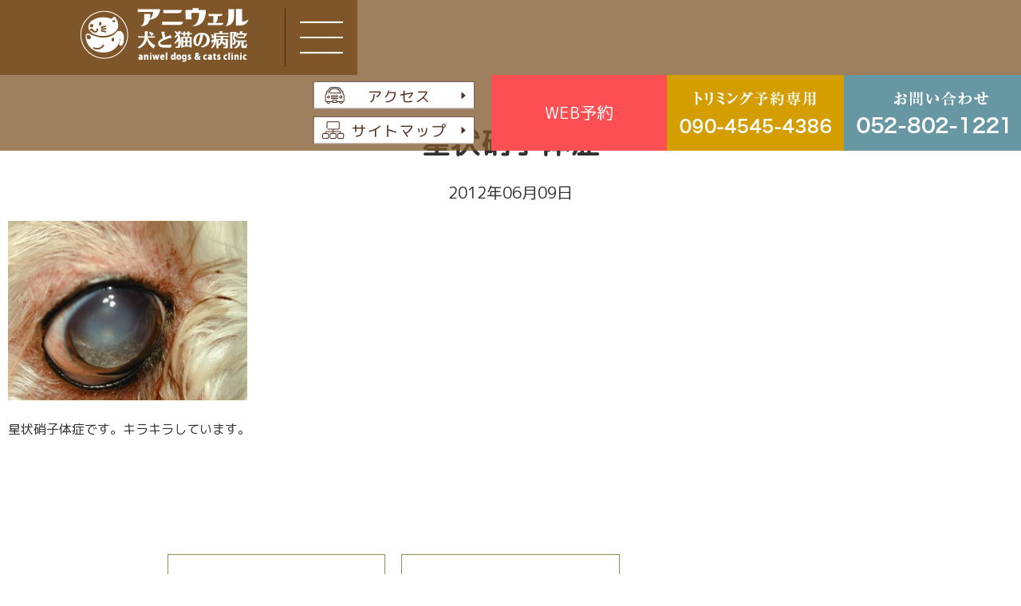

--- FILE ---
content_type: text/html; charset=UTF-8
request_url: https://www.aniwel.com/blog/2012/484/attachment/asteroid-hyalosis-2/
body_size: 7090
content:
<!DOCTYPE html>
<html lang="ja">
<head>
<meta charset="UTF-8">
<meta name="viewport" content="width=device-width, initial-scale=1"/>
<meta name="google-site-verification" content="jcnQWegYIHScHXrXZdnZz2W8582AaxpUrnlmxn6nzQw" />

<link rel="alternate" type="application/rss+xml" title="RSS 2.0" href="https://www.aniwel.com/feed/">
<link rel="alternate" type="text/xml" title="RSS .92" href="https://www.aniwel.com/feed/rss/">
<link rel="alternate" type="application/atom+xml" title="Atom 1.0" href="https://www.aniwel.com/feed/atom/">
<link rel="stylesheet" href="https://www.aniwel.com/wp-content/themes/aniwel3.0/css/reset.css?20221101">
<link rel="stylesheet" href="https://www.aniwel.com/wp-content/themes/aniwel3.0/css/base.css?20221101">
<link rel="stylesheet" href="https://www.aniwel.com/wp-content/themes/aniwel3.0/css/page.css?20221101">
<link rel="stylesheet" href="https://www.aniwel.com/wp-content/themes/aniwel3.0/css/utility.css?20221101">
<link rel="stylesheet" href="https://www.aniwel.com/wp-content/themes/aniwel3.0/css/variable.css?20221101">
<link rel="stylesheet" href="https://www.aniwel.com/wp-content/themes/aniwel3.0/css/responsive.css?0.67726500 1769552958">
<link rel="stylesheet" href="https://www.aniwel.com/wp-content/themes/aniwel3.0/js/slick/slick.css">
<link rel="stylesheet" href="https://www.aniwel.com/wp-content/themes/aniwel3.0/js/slick/slick-theme-custom.css">
<link href="https://fonts.googleapis.com/css?family=M+PLUS+Rounded+1c" rel="stylesheet">

		<!-- All in One SEO 4.0.16 -->
		<title>星状硝子体症 | 日進市の動物病院、アニウェル犬と猫の病院</title>
		<meta name="description" content="星状硝子体症です。キラキラしています。"/>
		<meta property="og:site_name" content="日進市の動物病院、アニウェル犬と猫の病院 –" />
		<meta property="og:type" content="article" />
		<meta property="og:title" content="星状硝子体症 | 日進市の動物病院、アニウェル犬と猫の病院" />
		<meta property="article:published_time" content="2012-06-09T11:25:30Z" />
		<meta property="article:modified_time" content="2012-06-09T11:25:30Z" />
		<meta property="twitter:card" content="summary" />
		<meta property="twitter:domain" content="www.aniwel.com" />
		<meta property="twitter:title" content="星状硝子体症 | 日進市の動物病院、アニウェル犬と猫の病院" />
		<script type="application/ld+json" class="aioseo-schema">
			{"@context":"https:\/\/schema.org","@graph":[{"@type":"WebSite","@id":"https:\/\/www.aniwel.com\/#website","url":"https:\/\/www.aniwel.com\/","name":"\u65e5\u9032\u5e02\u306e\u52d5\u7269\u75c5\u9662\u3001\u30a2\u30cb\u30a6\u30a7\u30eb\u72ac\u3068\u732b\u306e\u75c5\u9662","publisher":{"@id":"https:\/\/www.aniwel.com\/#organization"}},{"@type":"Organization","@id":"https:\/\/www.aniwel.com\/#organization","name":"\u65e5\u9032\u5e02\u306e\u52d5\u7269\u75c5\u9662\u3001\u30a2\u30cb\u30a6\u30a7\u30eb\u72ac\u3068\u732b\u306e\u75c5\u9662","url":"https:\/\/www.aniwel.com\/"},{"@type":"BreadcrumbList","@id":"https:\/\/www.aniwel.com\/blog\/2012\/484\/attachment\/asteroid-hyalosis-2\/#breadcrumblist","itemListElement":[{"@type":"ListItem","@id":"https:\/\/www.aniwel.com\/#listItem","position":"1","item":{"@id":"https:\/\/www.aniwel.com\/#item","name":"Home","description":"\u65e5\u9032\u5e02\u306e\u30a2\u30cb\u30a6\u30a7\u30eb\u72ac\u3068\u732b\u306e\u75c5\u9662\u306f\u3001\u571f\u65e5\u795d\u65e5\u3082\u8a3a\u7642\u5bfe\u5fdc\u3057\u3066\u3044\u307e\u3059\u3002\u30ad\u30e3\u30c3\u30c8\u30d5\u30ec\u30f3\u30c9\u30ea\u30fc\u30af\u30ea\u30cb\u30c3\u30af\u30b4\u30fc\u30eb\u30c9\u8a8d\u5b9a\u306e\u732b\u306b\u512a\u3057\u3044\u75c5\u9662\u3067\u3059\u3002\u65e5\u9032\u5e02\u3060\u3051\u3067\u306a\u304f\u5929\u767d\u533a\u3001\u6771\u90f7\u753a\u3001\u307f\u3088\u3057\u5e02\u3001\u9577\u4e45\u624b\u5e02\u306a\u3069\u304b\u3089\u306e\u6765\u9662\u3082\u591a\u6570\u3002","url":"https:\/\/www.aniwel.com\/"},"nextItem":"https:\/\/www.aniwel.com\/blog\/2012\/484\/attachment\/asteroid-hyalosis-2\/#listItem"},{"@type":"ListItem","@id":"https:\/\/www.aniwel.com\/blog\/2012\/484\/attachment\/asteroid-hyalosis-2\/#listItem","position":"2","item":{"@id":"https:\/\/www.aniwel.com\/blog\/2012\/484\/attachment\/asteroid-hyalosis-2\/#item","name":"\u661f\u72b6\u785d\u5b50\u4f53\u75c7","description":"\u661f\u72b6\u785d\u5b50\u4f53\u75c7\u3067\u3059\u3002\u30ad\u30e9\u30ad\u30e9\u3057\u3066\u3044\u307e\u3059\u3002","url":"https:\/\/www.aniwel.com\/blog\/2012\/484\/attachment\/asteroid-hyalosis-2\/"},"previousItem":"https:\/\/www.aniwel.com\/#listItem"}]},{"@type":"Person","@id":"https:\/\/www.aniwel.com\/author\/aniwel\/#author","url":"https:\/\/www.aniwel.com\/author\/aniwel\/","name":"aniwel","image":{"@type":"ImageObject","@id":"https:\/\/www.aniwel.com\/blog\/2012\/484\/attachment\/asteroid-hyalosis-2\/#authorImage","url":"https:\/\/secure.gravatar.com\/avatar\/23463b99b62a72f26ed677cc556c44e8?s=96&d=mm&r=g","width":"96","height":"96","caption":"aniwel"}},{"@type":"ItemPage","@id":"https:\/\/www.aniwel.com\/blog\/2012\/484\/attachment\/asteroid-hyalosis-2\/#itempage","url":"https:\/\/www.aniwel.com\/blog\/2012\/484\/attachment\/asteroid-hyalosis-2\/","name":"\u661f\u72b6\u785d\u5b50\u4f53\u75c7 | \u65e5\u9032\u5e02\u306e\u52d5\u7269\u75c5\u9662\u3001\u30a2\u30cb\u30a6\u30a7\u30eb\u72ac\u3068\u732b\u306e\u75c5\u9662","description":"\u661f\u72b6\u785d\u5b50\u4f53\u75c7\u3067\u3059\u3002\u30ad\u30e9\u30ad\u30e9\u3057\u3066\u3044\u307e\u3059\u3002","inLanguage":"ja","isPartOf":{"@id":"https:\/\/www.aniwel.com\/#website"},"breadcrumb":{"@id":"https:\/\/www.aniwel.com\/blog\/2012\/484\/attachment\/asteroid-hyalosis-2\/#breadcrumblist"},"author":"https:\/\/www.aniwel.com\/blog\/2012\/484\/attachment\/asteroid-hyalosis-2\/#author","creator":"https:\/\/www.aniwel.com\/blog\/2012\/484\/attachment\/asteroid-hyalosis-2\/#author","datePublished":"2012-06-09T11:25:30+00:00","dateModified":"2012-06-09T11:25:30+00:00"}]}
		</script>
		<!-- All in One SEO -->

<link rel='dns-prefetch' href='//s.w.org' />
<link rel="alternate" type="application/rss+xml" title="日進市の動物病院、アニウェル犬と猫の病院 &raquo; 星状硝子体症 のコメントのフィード" href="https://www.aniwel.com/blog/2012/484/attachment/asteroid-hyalosis-2/feed/" />
		<script type="text/javascript">
			window._wpemojiSettings = {"baseUrl":"https:\/\/s.w.org\/images\/core\/emoji\/2.3\/72x72\/","ext":".png","svgUrl":"https:\/\/s.w.org\/images\/core\/emoji\/2.3\/svg\/","svgExt":".svg","source":{"concatemoji":"https:\/\/www.aniwel.com\/wp-includes\/js\/wp-emoji-release.min.js?ver=4.9.2"}};
			!function(a,b,c){function d(a,b){var c=String.fromCharCode;l.clearRect(0,0,k.width,k.height),l.fillText(c.apply(this,a),0,0);var d=k.toDataURL();l.clearRect(0,0,k.width,k.height),l.fillText(c.apply(this,b),0,0);var e=k.toDataURL();return d===e}function e(a){var b;if(!l||!l.fillText)return!1;switch(l.textBaseline="top",l.font="600 32px Arial",a){case"flag":return!(b=d([55356,56826,55356,56819],[55356,56826,8203,55356,56819]))&&(b=d([55356,57332,56128,56423,56128,56418,56128,56421,56128,56430,56128,56423,56128,56447],[55356,57332,8203,56128,56423,8203,56128,56418,8203,56128,56421,8203,56128,56430,8203,56128,56423,8203,56128,56447]),!b);case"emoji":return b=d([55358,56794,8205,9794,65039],[55358,56794,8203,9794,65039]),!b}return!1}function f(a){var c=b.createElement("script");c.src=a,c.defer=c.type="text/javascript",b.getElementsByTagName("head")[0].appendChild(c)}var g,h,i,j,k=b.createElement("canvas"),l=k.getContext&&k.getContext("2d");for(j=Array("flag","emoji"),c.supports={everything:!0,everythingExceptFlag:!0},i=0;i<j.length;i++)c.supports[j[i]]=e(j[i]),c.supports.everything=c.supports.everything&&c.supports[j[i]],"flag"!==j[i]&&(c.supports.everythingExceptFlag=c.supports.everythingExceptFlag&&c.supports[j[i]]);c.supports.everythingExceptFlag=c.supports.everythingExceptFlag&&!c.supports.flag,c.DOMReady=!1,c.readyCallback=function(){c.DOMReady=!0},c.supports.everything||(h=function(){c.readyCallback()},b.addEventListener?(b.addEventListener("DOMContentLoaded",h,!1),a.addEventListener("load",h,!1)):(a.attachEvent("onload",h),b.attachEvent("onreadystatechange",function(){"complete"===b.readyState&&c.readyCallback()})),g=c.source||{},g.concatemoji?f(g.concatemoji):g.wpemoji&&g.twemoji&&(f(g.twemoji),f(g.wpemoji)))}(window,document,window._wpemojiSettings);
		</script>
		<style type="text/css">
img.wp-smiley,
img.emoji {
	display: inline !important;
	border: none !important;
	box-shadow: none !important;
	height: 1em !important;
	width: 1em !important;
	margin: 0 .07em !important;
	vertical-align: -0.1em !important;
	background: none !important;
	padding: 0 !important;
}
</style>
<script type='text/javascript' src='https://www.aniwel.com/wp-includes/js/jquery/jquery.js?ver=1.12.4'></script>
<script type='text/javascript' src='https://www.aniwel.com/wp-includes/js/jquery/jquery-migrate.min.js?ver=1.4.1'></script>
<link rel='https://api.w.org/' href='https://www.aniwel.com/wp-json/' />
<link rel="EditURI" type="application/rsd+xml" title="RSD" href="https://www.aniwel.com/xmlrpc.php?rsd" />
<link rel="wlwmanifest" type="application/wlwmanifest+xml" href="https://www.aniwel.com/wp-includes/wlwmanifest.xml" /> 
<meta name="generator" content="WordPress 4.9.2" />
<link rel='shortlink' href='https://www.aniwel.com/?p=486' />
<link rel="alternate" type="application/json+oembed" href="https://www.aniwel.com/wp-json/oembed/1.0/embed?url=https%3A%2F%2Fwww.aniwel.com%2Fblog%2F2012%2F484%2Fattachment%2Fasteroid-hyalosis-2%2F" />
<link rel="alternate" type="text/xml+oembed" href="https://www.aniwel.com/wp-json/oembed/1.0/embed?url=https%3A%2F%2Fwww.aniwel.com%2Fblog%2F2012%2F484%2Fattachment%2Fasteroid-hyalosis-2%2F&#038;format=xml" />

<!-- Wordpress Popular Posts v1.5.1 -->
<link rel="stylesheet" href="https://www.aniwel.com/wp-content/plugins/wordpress-popular-posts/style/wpp.css" type="text/css" media="screen" />
<!-- Wordpress Popular Posts v1.5.1 -->
<script src="https://www.aniwel.com/wp-content/themes/aniwel3.0/js/common.js?20221101"></script>
<script src="https://www.aniwel.com/wp-content/themes/aniwel3.0/js/slick/slick.min.js"></script>

<!-- Google Tag Manager -->
<script>(function(w,d,s,l,i){w[l]=w[l]||[];w[l].push({'gtm.start':
new Date().getTime(),event:'gtm.js'});var f=d.getElementsByTagName(s)[0],
j=d.createElement(s),dl=l!='dataLayer'?'&l='+l:'';j.async=true;j.src=
'https://www.googletagmanager.com/gtm.js?id='+i+dl;f.parentNode.insertBefore(j,f);
})(window,document,'script','dataLayer','GTM-PRG4QT9');</script>
<!-- End Google Tag Manager -->

</head>
<body class="attachment attachment-template-default single single-attachment postid-486 attachmentid-486 attachment-jpeg %e7%9b%ae%e3%81%ae%e4%b8%ad%e3%81%8c%e3%82%ad%e3%83%a9%e3%82%ad%e3%83%a9%ef%bc%81%e7%8a%ac%e3%81%ae%e6%98%9f%e7%8a%b6%e7%a1%9d%e5%ad%90%e4%bd%93%e7%97%87 asteroid-hyalosis-2">

<!-- Google Tag Manager (noscript) -->
<noscript><iframe src="https://www.googletagmanager.com/ns.html?id=GTM-PRG4QT9"
height="0" width="0" style="display:none;visibility:hidden"></iframe></noscript>
<!-- End Google Tag Manager (noscript) -->

<div id="fb-root"></div>
<script>(function(d, s, id) {
  var js, fjs = d.getElementsByTagName(s)[0];
  if (d.getElementById(id)) return;
  js = d.createElement(s); js.id = id;
  js.src = "//connect.facebook.net/ja_JP/all.js#xfbml=1&appId=654351777931998";
  fjs.parentNode.insertBefore(js, fjs);
}(document, 'script', 'facebook-jssdk'));</script>
<div class="wraper">
  <header class="header">
        <div class="header-left">
      <div class="header-left-inner">
        <h1 class="header-logo">
          <a href="https://www.aniwel.com/">
                                                    <img src="https://www.aniwel.com/wp-content/themes/aniwel3.0/images/logo_home.png" alt="日進市の動物病院、アニウェル犬と猫の病院" />                      </a>
        </h1>

        <div class="header-menu-open">
          <div class="open"><img src="https://www.aniwel.com/wp-content/themes/aniwel3.0/images/sp_menu_open.png" /></div>
          <div class="close"><img src="https://www.aniwel.com/wp-content/themes/aniwel3.0/images/sp_menu_close.png" /></div>
        </div>
      </div>

      <div class="header-navigation-wrap">
        <nav class="header-navigation fs-20">
          <ul>
            <li><a href="https://www.aniwel.com/">ホーム</a></li>
            <li class="has-sub">
              <a href="https://www.aniwel.com/about/">当院について</a>
              <ul class="header-navigation-sub">
                <li><a href="https://www.aniwel.com/staff/"><span>スタッフ紹介</span></a></li>
                <li><a href="https://www.aniwel.com/gallery/"><span>当院の設備</span></a></li>
                <li><a href="https://www.aniwel.com/shoshin/"><span>初診の方へ</span></a></li>
              </ul>
            </li>
            <li class="has-sub">
              <a href="https://www.aniwel.com/service/">診療案内</a>
              <ul class="header-navigation-sub">
                <li class="has-sub">
                  <a href="https://www.aniwel.com/service/shuyou"><span>腫瘍科</span></a>
                  <ul class="header-navigation-sub">
                    <li><a href="https://www.aniwel.com/service/shuyou/part_01"><span>乳腺腫瘍</span></a></li>
                    <li><a href="https://www.aniwel.com/service/shuyou/part_02"><span>犬・猫のリンパ種</span></a></li>
                    <li><a href="https://www.aniwel.com/service/shuyou/part_03"><span>犬・猫の肥満細胞腫</span></a></li>
                    <li><a href="https://www.aniwel.com/service/shuyou/part_04"><span>泌尿器・肛門に発生する悪性腫瘍</span></a></li>
                    <li><a href="https://www.aniwel.com/service/shuyou/part_05"><span>犬の組織球増殖性疾患（犬の組織球肉腫）</span></a></li>
                    <li><a href="https://www.aniwel.com/service/shuyou/part_06"><span>犬の血管肉腫</span></a></li>
                    <li><a href="https://www.aniwel.com/service/shuyou/part_07"><span>甲状腺腫瘍</span></a></li>
                    <li><a href="https://www.aniwel.com/service/shuyou/part_08"><span>犬の骨肉腫</span></a></li>
                    <li><a href="https://www.aniwel.com/service/shuyou/part_09"><span>肺腫瘍</span></a></li>
                    <li><a href="https://www.aniwel.com/service/shuyou/part_10"><span>脂肪腫・脂肪肉腫</span></a></li>
                    <li><a href="https://www.aniwel.com/service/shuyou/part_11"><span>多発性骨髄腫・形質細胞腫瘍</span></a></li>
                  </ul>
                </li>
                <!-- <li><a href="https://www.aniwel.com/service/"><span>皮膚科</span></a></li> -->
                <li><a href="https://www.aniwel.com/service/shika/"><span>歯科</span></a></li>
                <li><a href="https://www.aniwel.com/service/jibi/"><span>耳鼻科</span></a></li>
                <li><a href="https://www.aniwel.com/service/seikei/"><span>整形外科</span></a></li>
                <li><a href="https://www.aniwel.com/service/junkan/"><span>循環器科</span></a></li>
                <li><a href="https://www.aniwel.com/service/hinyouki"><span>泌尿器科</span></a></li>
                <!--<li><a href="https://www.aniwel.com/service/"><span>予防科</span></a></li>-->
                <li><a href="https://www.aniwel.com/service/dermatology"><span>皮膚科</span></a></li>
                <li><a href="https://www.aniwel.com/service/puppy_and_kitten/"><span>小児科</span></a></li>
                <li><a href="https://www.aniwel.com/service/senior/"><span>シニア科</span></a></li>
              </ul>
            </li>
            <li><a href="https://www.aniwel.com/access/">アクセス</a></li>
            <li><a href="https://www.aniwel.com/ope/">手術</a></li>
            <li><a href="https://www.aniwel.com/hotel/">ホテル・トリミング</a></li>
            <li><a href="https://www.aniwel.com/news/">お知らせ</a></li>
            <li><a href="https://www.aniwel.com/faq/">よくある質問</a></li>
            <!--<li><a href="https://www.aniwel.com/">ブログ</a></li>-->
            <li><a href="https://www.aniwel.com/link/">リンク</a></li>
            <li class="recruit_btn"><a href="https://tesuto2222.my.canva.site/aniwel" target="_blank" rel="nofollow">リクルート</a></li>
          </ul>
        </nav>

        <!--<ul class="header-social">
          <li><a href=""><img src="https://www.aniwel.com/wp-content/themes/aniwel3.0/images/icon_twitter.png" /></a></li>
          <li><a href=""><img src="https://www.aniwel.com/wp-content/themes/aniwel3.0/images/icon_insta.png" /></a></li>
          <li><a href=""><img src="https://www.aniwel.com/wp-content/themes/aniwel3.0/images/icon_face.png" /></a></li>
        </ul>-->

        <div class="header-search">
          <script>
            (function() {
              var cx = '009915153028937178718:ipl_9knd9nw';
              var gcse = document.createElement('script');
              gcse.type = 'text/javascript';
              gcse.async = true;
              gcse.src = (document.location.protocol == 'https:' ? 'https:' : 'http:') +
                  '//cse.google.com/cse.js?cx=' + cx;
              var s = document.getElementsByTagName('script')[0];
              s.parentNode.insertBefore(gcse, s);
            })();
          </script>
          <gcse:searchbox-only></gcse:searchbox-only>
        </div>
      </div>
    </div>

    <div class="header-right">
      <div class="header-navigation-2">
        <ul>
          <li><a href="https://www.aniwel.com/access/"><img src="https://www.aniwel.com/wp-content/themes/aniwel3.0/images/btn_access.png" /></a></li>
          <li><a href="https://www.aniwel.com/sitemap/"><img src="https://www.aniwel.com/wp-content/themes/aniwel3.0/images/btn_sitemap.png" /></a></li>
        </ul>
      </div>

      <div class="header-tel2">
        <a href="tel:090-4545-4386"><img src="https://www.aniwel.com/wp-content/themes/aniwel3.0/images/btn_triming.png" /></a>
      </div>
      <div class="header-tel">
        <a href="tel:052-802-1221"><img src="https://www.aniwel.com/wp-content/themes/aniwel3.0/images/btn_tel.png" /></a>
      </div>

      <div class="header-reserve">
        <div id="reserve-button">
          <a href="https://reserve.aniwel.com/login" target="_blank">WEB予約</a>
        </div>
        <script>
          // jQuery(function($){
          //   $("#reserve-button").reservebutton();
          // });
        </script>
      </div>
    </div>
  </header>
  <main class="main">
    <div class="nallow nallow-1260 pt-60 pb-120">
      <h3 class="fc-black fs-36 ta-c-pc fw-bold mb-20">星状硝子体症</h3>
      <p class="date ta-c-pc fs-20 mb-20">2012年06月09日</p>
                      <p class="attachment"><a href='https://www.aniwel.com/wp-content/uploads/2012/06/Asteroid-hyalosis-2.jpg'><img width="300" height="225" src="https://www.aniwel.com/wp-content/uploads/2012/06/Asteroid-hyalosis-2-300x225.jpg" class="attachment-medium size-medium" alt="星状硝子体症" srcset="https://www.aniwel.com/wp-content/uploads/2012/06/Asteroid-hyalosis-2-300x225.jpg 300w, https://www.aniwel.com/wp-content/uploads/2012/06/Asteroid-hyalosis-2-1024x768.jpg 1024w, https://www.aniwel.com/wp-content/uploads/2012/06/Asteroid-hyalosis-2.jpg 1600w" sizes="(max-width: 300px) 100vw, 300px" /></a></p>
<p>星状硝子体症です。キラキラしています。</p>
          </div>

    <div class="nallow nallow-860 pb-120">
      <div class="pager-single flex-row col-3 pad-10">
        <div><a href="https://www.aniwel.com/blog/2012/484/" rel="prev">前の記事へ</a></div>
        <div><a href="https://www.aniwel.com//">一覧へ戻る</a></div>
        <div></div>
      </div>
    </div>
  </main>
  <div class="footer">
    <div class="footer-to-top"><a href="#">TOP</a></div>

    <!--<div class="pc-float-menu only-pc">
      <ul>
        <li><a href="" target="_blank"><img src="https://www.aniwel.com/wp-content/themes/aniwel3.0/images/btn_web.png" /></a></li>
      </ul>
    </div>-->

    <!--<div class="sp-float-menu only-sp">
      <ul>
        <li><a href="" target="_blank"><img src="https://www.aniwel.com/wp-content/themes/aniwel3.0/images/btn_web_sp.png" /></a></li>
      </ul>
    </div>-->

    <div class="footer-map">
      <iframe src="https://www.google.com/maps/embed?pb=!1m18!1m12!1m3!1d1631.828523016417!2d137.0223089577674!3d35.1152736704928!2m3!1f0!2f0!3f0!3m2!1i1024!2i768!4f13.1!3m3!1m2!1s0x6003648719b3ec8b%3A0x45502474d11067fe!2z44Ki44OL44Km44Kn44Or54qs44Go54yr44Gu55eF6Zmi!5e0!3m2!1sja!2sjp!4v1626386975043!5m2!1sja!2sjp" width="600" height="450" style="border:0;" allowfullscreen="" loading="lazy"></iframe>
    </div>

    <div class="footer-content">
      <div class="nallow nallow-1000">
        <div class="footer-content-row flex-row">
          <div class="footer-logo">
            <img src="https://www.aniwel.com/wp-content/themes/aniwel3.0/images/logo_footer.png" alt="SK CLINIC" />          </div>
          <div class="footer-info">
            <div class="mb-15 ta-c-sp">
              〒470-0126<br>
              愛知県日進市赤池町箕ノ手2番地562
            </div>
            <div class="mb-20 ta-c-sp">
              <a href="tel:052-802-1221"><img src="https://www.aniwel.com/wp-content/themes/aniwel3.0/images/footer_tel.png" /></a>
            </div>

            <div class="footer-info-box mb-20">対象動物：犬、猫</div>

            <!--<ul class="footer-social">
              <li><a href=""><img src="https://www.aniwel.com/wp-content/themes/aniwel3.0/images/icon_twitter.png" /></a></li>
              <li><a href=""><img src="https://www.aniwel.com/wp-content/themes/aniwel3.0/images/icon_insta.png" /></a></li>
              <li><a href=""><img src="https://www.aniwel.com/wp-content/themes/aniwel3.0/images/icon_face.png" /></a></li>
            </ul>-->
          </div>
          <div class="footer-time">
            <table class="mb-15">
              <tr>
                <th class="ls-16">受付時間</th>
                <th>月</th>
                <th>火</th>
                <th>水</th>
                <th>木</th>
                <th>金</th>
                <th>土</th>
                <th>日</th>
              </tr>
              <tr>
                <td>09：00～11：45</td>
                <td>●</td>
                <td>●</td>
                <td>—</td>
                <td>●</td>
                <td>●</td>
                <td>●</td>
                <td>●</td>
              </tr>
              <tr>
                <td>16：00～19：00</td>
                <td>●</td>
                <td>●</td>
                <td>—</td>
                <td>●</td>
                <td>●</td>
                <td>●</td>
                <td>●</td>
              </tr>
            </table>
            <div class="ta-c-sp">
              【休診日】水曜日
              <!-- <br>※水曜日が祝日の場合、<br class="only-sp">翌日を休診とさせてもらっております。 -->
            </div>
          </div>
        </div>
      </div>
    </div>
  </div>
</div>
<!-- wrapper end -->
<script type='text/javascript' src='https://www.aniwel.com/wp-includes/js/jquery/ui/core.min.js?ver=1.11.4'></script>
<script type='text/javascript' src='https://www.aniwel.com/wp-includes/js/jquery/ui/widget.min.js?ver=1.11.4'></script>
<script type='text/javascript' src='https://www.aniwel.com/wp-includes/js/jquery/ui/mouse.min.js?ver=1.11.4'></script>
<script type='text/javascript' src='https://www.aniwel.com/wp-includes/js/jquery/ui/draggable.min.js?ver=1.11.4'></script>
<script type='text/javascript'>
/* <![CDATA[ */
var ajax_wherego_tracker = {"ajax_url":"https:\/\/www.aniwel.com\/wp-admin\/admin-ajax.php","wherego_nonce":"e144dd9dc3","wherego_id":"486","wherego_sitevar":"","wherego_rnd":"223182869"};
/* ]]> */
</script>
<script type='text/javascript' src='https://www.aniwel.com/wp-content/plugins/where-did-they-go-from-here/includes/js/wherego_tracker.min.js?ver=1.0'></script>
<script type='text/javascript' src='https://www.aniwel.com/wp-includes/js/wp-embed.min.js?ver=4.9.2'></script>
<!-- <script src="https://reserve.aniwel.com/js/jquery.reservebutton.js" defer></script> -->
</body>
</html>

--- FILE ---
content_type: text/css
request_url: https://www.aniwel.com/wp-content/themes/aniwel3.0/css/page.css?20221101
body_size: 3943
content:
@charset "utf-8";

/*
 * 下層ページ固有のスタイルを書くスタイルシート
 */

.sub-image img {
  width: 100%;
}

.post-list li {
  margin-bottom: 40px;
  padding-bottom: 40px;
  border-bottom: dashed 1px #7A7371;
}

.post-list li:last-child {
  margin-bottom: 0;
  padding-bottom: 0;
  border-bottom: none;
}

.pager-single a {
  display: block;
  padding: 18px 10px;
  font-size: 20px;
  text-align: center;
  text-decoration: none;
  color: #988750;
  border: solid 1px #988750;
}

.page-index {
  display: flex;
  justify-content: space-between;
  align-items: start;
}

.page-index > ol {
  flex-basis: calc(100% / 3 - 16px);
  margin: 0 8px;
  border-bottom: solid 1px #3F3F3F;
}

.row-2 .page-index > ol {
  flex-basis: calc(100% / 2 - 30px);
  margin: 0 15px;
  border-bottom: solid 1px #3F3F3F;
}

.page-index > ol:last-child {
  flex-grow: 1;
}

.page-index > ol > li {
  border-top: solid 1px #3F3F3F;
}

.page-index > ol > li.border {
  margin-bottom: -1px;
  border-bottom: solid 1px #3F3F3F;
}

.page-index > ol > li > a {
  position: relative;
  display: flex;
  padding: 8px 0;
  color: #000000;
  font-size: 18px;
  text-decoration: none;
  font-family: "游明朝", YuMincho, "ヒラギノ明朝 ProN W3", "Hiragino Mincho ProN", "HG明朝E", "ＭＳ Ｐ明朝", "ＭＳ 明朝", serif;
}

.page-index > ol > li > a:before {
  content: '';
  display: block;
  margin-top: 9px;
  width: 10px;
  min-width: 10px;
  max-width: 10px;
  height: 10px;
  margin-right: 4px;
  background: #6697A2;
  border-radius: 5px;
}

.page-index > ol > li > a:after {
  content: '';
  margin-top: 12px;
  margin-left: 6px;
  width: 0;
  height: 0;
  border-style: solid;
  border-width: 6px 4px 0 4px;
  border-color: #6697A2 transparent transparent transparent;
}

.page-index > ol > li ol {
  /*margin-bottom: 15px;*/
}

.page-index > ol > li ol > li {
  margin-left: 20px;
  border-top: dashed 1px #ADADAD;
}

.page-index > ol > li ol > li a {
  position: relative;
  display: flex;
  padding: 6px 0;
  line-height: 1.4;
  font-size: 16px;
  text-decoration: none;
}

.page-index > ol > li ol li a:before {
  content: '┣';
  display: block;
  color: #6697A2;
  padding-right: 4px;
}

.page-index > ol > li ol li:last-child a:before {
  content: '┗';
}

.page-index > ol > li ol > li a:after {
  content: '';
  margin-top: 8px;
  margin-left: 6px;
  width: 0;
  height: 0;
  border-style: solid;
  border-width: 6px 4px 0 4px;
  border-color: #6697A2 transparent transparent transparent;
}

/*
.page-index > ol > li ol.num li a {
  position: relative;
  padding-left: 24px;
}

.page-index > ol > li ol.num li a:before {
  position: absolute;
  top: 0.2em;
  left: 0;
}

.page-index > ol > li ol.num li:nth-child(1) a:before { content: '1'; }
.page-index > ol > li ol.num li:nth-child(2) a:before { content: '2'; }
.page-index > ol > li ol.num li:nth-child(3) a:before { content: '3'; }
.page-index > ol > li ol.num li:nth-child(4) a:before { content: '4'; }
.page-index > ol > li ol.num li:nth-child(5) a:before { content: '5'; }
.page-index > ol > li ol.num li:nth-child(6) a:before { content: '6'; }
.page-index > ol > li ol.num li:nth-child(7) a:before { content: '7'; }
.page-index > ol > li ol.num li:nth-child(8) a:before { content: '8'; }
.page-index > ol > li ol.num li:nth-child(9) a:before { content: '9'; }
.page-index > ol > li ol.num li:nth-child(10) a:before { content: '10'; }
*/

/**/

.gallery-space-cat h4,
.gallery-space-dog h4 {
  color: #4D2B1F;
  text-align: center;
}

.gallery-space-cat h4:before {
  content: '';
  display: inline-block;
  margin-right: 12px;
  width: 39px;
  height: 40px;
  vertical-align: middle;
  background: url(../images/pages/icon_cat.png);
  background-size: cover;
}

.gallery-space-cat ul {
  padding: 50px 32px;
  text-align: center;
  border: solid 5px #6697A2;
  border-radius: 20px;
}

.gallery-space-dog h4:after {
  content: '';
  display: inline-block;
  margin-left: 12px;
  width: 39px;
  height: 40px;
  vertical-align: middle;
  background: url(../images/pages/icon_dog.png);
  background-size: cover;
}

.gallery-space-dog ul {
  padding: 50px 32px;
  text-align: center;
  border: solid 5px #FFB200;
  border-radius: 20px;
}

.gallery-space-cat ul li,
.gallery-space-dog ul li {
  margin-bottom: 30px;
}

.gallery-list li {
  margin-bottom: 40px;
  padding-bottom: 40px;
  border-bottom: dotted 1px #4D2B1F;
}

.gallery-list h4 {
  margin-bottom: 20px;
  padding-bottom: 10px;
  color: #4D2B1F;
  border-bottom: solid 1px #4D2B1F;
}

.about-shimei {
  background: left url(../images/pages/about_img_3.png) no-repeat, right url(../images/pages/about_img_4.png) no-repeat;
  background-size: auto 100%, auto 100%;
}

.about-houshin .nallow {
  overflow: hidden;
  background: url(../images/pages/about_img_5.png) no-repeat;
  background-size: contain;
}

.about-houshin-list {
  float: right;
  padding: 20px 5%;
  max-width: 560px;
  background: #fff;
}

.about-houshin-list li {
  margin-bottom: 5px;
  padding: 10px 0 10px 60px;
  font-size: 16px;
  background: left no-repeat;
}

.about-houshin-list li:nth-child(1) { background-image: url(../images/pages/icon_no_1.png); }
.about-houshin-list li:nth-child(2) { background-image: url(../images/pages/icon_no_2.png); }
.about-houshin-list li:nth-child(3) { background-image: url(../images/pages/icon_no_3.png); }
.about-houshin-list li:nth-child(4) { background-image: url(../images/pages/icon_no_4.png); }
.about-houshin-list li:nth-child(5) { background-image: url(../images/pages/icon_no_5.png); }
.about-houshin-list li:nth-child(6) { background-image: url(../images/pages/icon_no_6.png); }
.about-houshin-list li:nth-child(7) { background-image: url(../images/pages/icon_no_7.png); }
.about-houshin-list li:nth-child(8) { background-image: url(../images/pages/icon_no_8.png); }
.about-houshin-list li:nth-child(9) { background-image: url(../images/pages/icon_no_9.png); }
.about-houshin-list li:nth-child(10) { background-image: url(../images/pages/icon_no_10.png); }

.pak-box {
  padding: 20px 20px 40px 20px;
  border-radius: 15px;
  background: #fff;
  border: solid 1px #7E562A;
}

.pak-heading-dog,
.pak-heading-cat {
  margin-bottom: 30px;
  color: #4D2B1F;
  font-size: 22px;
  text-align: center;
}

.pak-heading-dog:before,
.pak-heading-cat:before {
  content: '';
  display: inline-block;
  margin-right: 15px;
  width: 45px;
  height: 45px;
  vertical-align: middle;
  background: url(../images/pages/icon_h_dog.png);
  background-size: cover;
}

.pak-heading-cat:before {
  background-image: url(../images/pages/icon_h_cat.png);
}

table.pak-table-1 {
  width: 100%;
}

table.pak-table-1 thead th {
  padding: 12px 15px;
  color: #fff;
  text-align: center;
  background: #7E562A;
  vertical-align: middle;
  border: solid 1px #ADADAD;
}

table.pak-table-1 thead th hr {
  display: block;
  margin: 0;
  height: 0;
  border: none;
  border-bottom: solid #fff 1px;
}

table.pak-table-1 tbody td {
  padding: 20px 15px;
  border: solid 1px #ADADAD;
}

table.pak-table-1 tbody tr:nth-child(odd) td {
  background: #F4EFE4;
}

table.pak-table-1 tbody td p:last-child {
  margin-bottom: 0;
}

table.pak-table-1 tbody td hr {
  display: block;
  margin: 10px 0;
  height: 0;
  border: none;
  border-bottom: solid #000 1px;
}

table.pak-table-2 {
  width: 100%;
}

table.pak-table-2 thead th {
  padding: 10px 15px;
  color: #fff;
  text-align: center;
  background: #7E562A;
  vertical-align: middle;
  border: solid 1px #ADADAD;
  border-bottom: none;
  border-top: none;
}

table.pak-table-2 tbody td {
  padding: 10px 15px;
  text-align: center;
  border: solid 1px #ADADAD;
  border-bottom: none;
  border-top: none;
}

table.pak-table-2 tbody tr:nth-child(odd) td {
  background: #F4EFE4;
}

table.pak-table-2 tbody tr:last-child td {
  border-bottom: solid 1px #ADADAD;
}

.box-merit {
  border: solid 5px #FFB200;
}

.list-merit li,
.list-demerit li {
  margin-bottom: 15px;
  padding-bottom: 5px;
  padding-left: 48px;
  border-bottom: dotted 1px #ADADAD;
}

.list-merit li:last-child,
.list-demerit li:last-child {
  margin-bottom: 0;
  padding-bottom: 0;
  border-bottom: none;
}

.list-merit li h5,
.list-demerit li h5 {
  margin-bottom: 10px;
  margin-left: -50px;
  padding: 10px 0 10px 50px;
  font-size: 20px;
  color: #4D2B1F;
  background: top 8px left 0 no-repeat;
}

.list-demerit li h5 {
  color: #686868;
}

.list-merit li:nth-child(1) h5 { background-image: url(../images/pages/icon_no_1.png); }
.list-merit li:nth-child(2) h5 { background-image: url(../images/pages/icon_no_2.png); }
.list-merit li:nth-child(3) h5 { background-image: url(../images/pages/icon_no_3.png); }
.list-merit li:nth-child(4) h5 { background-image: url(../images/pages/icon_no_4.png); }
.list-merit li:nth-child(5) h5 { background-image: url(../images/pages/icon_no_5.png); }
.list-merit li:nth-child(6) h5 { background-image: url(../images/pages/icon_no_6.png); }
.list-merit li:nth-child(7) h5 { background-image: url(../images/pages/icon_no_7.png); }
.list-merit li:nth-child(8) h5 { background-image: url(../images/pages/icon_no_8.png); }
.list-merit li:nth-child(9) h5 { background-image: url(../images/pages/icon_no_9.png); }
.list-merit li:nth-child(10) h5 { background-image: url(../images/pages/icon_no_10.png); }
.list-demerit li:nth-child(1) h5 { background-image: url(../images/pages/icon_no_gray_01.png); }
.list-demerit li:nth-child(2) h5 { background-image: url(../images/pages/icon_no_gray_02.png); }
.list-demerit li:nth-child(3) h5 { background-image: url(../images/pages/icon_no_gray_03.png); }
.list-demerit li:nth-child(4) h5 { background-image: url(../images/pages/icon_no_gray_04.png); }
.list-demerit li:nth-child(5) h5 { background-image: url(../images/pages/icon_no_gray_05.png); }
.list-demerit li:nth-child(6) h5 { background-image: url(../images/pages/icon_no_gray_06.png); }
.list-demerit li:nth-child(7) h5 { background-image: url(../images/pages/icon_no_gray_07.png); }
.list-demerit li:nth-child(8) h5 { background-image: url(../images/pages/icon_no_gray_08.png); }
.list-demerit li:nth-child(9) h5 { background-image: url(../images/pages/icon_no_gray_09.png); }
.list-demerit li:nth-child(10) h5 { background-image: url(../images/pages/icon_no_gray_10.png); }

.box-demerit {
  border: solid 5px #8E8E8E;
}

.list-flow li {
  position: relative;
  display: flex;
  margin-bottom: 100px;
}

.list-flow li:after {
  content: '';
  position: absolute;
  bottom: -65px;
  left: 50%;
  display: block;
  margin-left: -35px;
  width: 0;
  height: 0;
  border-style: solid;
  border-width: 28px 35px 0 35px;
  border-color: #bfbfbf transparent transparent transparent;
}

.list-flow li:last-child {
  margin-bottom: 0;
}

.list-flow li:last-child:after {
  display: none;
}

.list-flow li .flow-title {
  flex-basis: 22%;
  flex-shrink: 0;
  display: flex;
  justify-content: center;
  align-items: center;
  padding: 5px;
  text-align: center;
  color: #fff;
  font-size: 24px;
  font-family: "游明朝", YuMincho, "ヒラギノ明朝 ProN W3", "Hiragino Mincho ProN", "HG明朝E", "ＭＳ Ｐ明朝", "ＭＳ 明朝", serif;
  background: #7E562A;
}

.list-flow li .flow-content {
  flex-grow: 1;
  padding: 35px 20px 35px 35px;
  border: solid 1px #9C9C9C;
}

.list-flow li .flow-content p:last-child {
  margin-bottom: 0;
}

.list-service-menu-wrap {
  padding: 15px 15px 40px 15px;
  background: #fff;
}

.list-service-menu-row > * {
  padding: 0 10px;
}

.list-service-menu > li > a {
  display: block;
  padding: 10px 10px 10px 48px;
  text-decoration: none;
  font-size: 20px;
  font-weight: 800;
  font-family: "游明朝", YuMincho, "ヒラギノ明朝 ProN W3", "Hiragino Mincho ProN", "HG明朝E", "ＭＳ Ｐ明朝", "ＭＳ 明朝", serif;
  background: top 10px left 10px no-repeat;
  border-bottom: solid 1px #404040;
}

.list-service-menu > li.list-item-1 > a { background-image: url(../images/pages/icon_subject_01.png); }
.list-service-menu > li.list-item-2 > a { background-image: url(../images/pages/icon_subject_02.png); }
.list-service-menu > li.list-item-3 > a { background-image: url(../images/pages/icon_subject_03.png); }
.list-service-menu > li.list-item-4 > a { background-image: url(../images/pages/icon_subject_04.png); }
.list-service-menu > li.list-item-5 > a { background-image: url(../images/pages/icon_subject_05.png); }
.list-service-menu > li.list-item-6 > a { background-image: url(../images/pages/icon_subject_06.png); }
.list-service-menu > li.list-item-7 > a { background-image: url(../images/pages/icon_subject_07.png); }
.list-service-menu > li.list-item-8 > a { background-image: url(../images/pages/icon_subject_08.png); }
.list-service-menu > li.list-item-9 > a { background-image: url(../images/pages/icon_subject_09.png); }
.list-service-menu > li.list-item-10 > a { background-image: url(../images/pages/icon_subject_10.png); }

.list-service-menu > li > a:after {
  content: '';
  display: inline-block;
  margin-top: -4px;
  margin-left: 10px;
  width: 0;
  height: 0;
  vertical-align: middle;
  border-style: solid;
  border-width: 4px 0 4px 6px;
  border-color: transparent  transparent transparent #6697A2;
}

.list-service-sub-wrap > * {
  padding: 0 10px;
}

.list-service-sub a {
  text-decoration: none;
}

.list-service-sub li {
  border-bottom: dashed 1px #ADADAD;
}

.list-service-sub li a,
.list-service-sub li span {
  position: relative;
  display: flex;
  padding: 6px 0;
  line-height: 1.4;
  font-size: 16px;
  text-decoration: none;
}

.list-service-sub li a:before,
.list-service-sub li span:before {
  content: '┣';
  display: block;
  color: #6697A2;
  padding-right: 4px;
}

.list-service-sub:last-child li:last-child a:before,
.list-service-sub:last-child li:last-child span:before {
  content: '┗';
}

.list-service-sub li a:after,
.list-service-sub li span:after {
  content: '';
  margin-top: 8px;
  margin-left: 6px;
  width: 0;
  height: 0;
  border-style: solid;
  border-width: 4px 0 4px 6px;
  border-color: transparent  transparent transparent #6697A2;
}

.list-service-sub li span {
  color: #939393;
}

.list-service-sub li span:before {
  color: #939393;
}

.list-service-sub li span:after {
  border-color: transparent  transparent transparent #939393;
}

.icon_check_area {}
.icon_check_area li{
	background: url(../images/pages/icon_check.png) left 2px no-repeat;
	padding-left: 2em;
	margin-bottom: 10px;
}


.link_btn {
    display: inline-block;
    position: relative;
    padding: 10px 25px 10px 10px;
    width: 100%;
    text-align: center;
    text-decoration: none;
    color: #ffffff;;
	background: #6697a2;
    transition: 0.1s;
	
}

.link_btn:after {
    content: '';
    position: absolute;
    top: 50%;
    right: 20px;
    display: block;
    margin-top: -4px;
    width: 0;
    height: 0;
    border-style: solid;
    border-width: 4px 0 4px 6px;
    border-color: transparent transparent transparent #ffffff;
}


/*手術について*/
.ope .bg1 {
	background-image: url(../images/pages/ope_img_01.png);
	background-position: right bottom;
	background-repeat: no-repeat;
	background-size: contain;
}

.ope .bg1 ul {
	width: 60%;
}


/*スタッフ*/
.staff {}

.staff .ex1{
	display: flex;
	align-items: center;
}

.staff .ex1 .no2{
margin-left: 80px;
}

.staff .ex2 {
	display: flex;
	justify-content: space-between;
}

.staff .ex2 .no1 {
	width: 48%;
}

.staff .ex2 .no2 {
	width: 48%;
}

.staff .ex3 {
    display: flex;
    flex-wrap: wrap;
	justify-content: space-between;
	margin-bottom: 40px;
	border-bottom: 1px solid #b7b7b7;
}

.staff .ex3 img,
.staff .ex3 figcaption,
.staff .ex4 img,
.staff .ex4 figcaption{
	margin-bottom: 20px;
}

.staff .ex3 .ex3_a  {
	display: flex;
    flex-wrap: wrap;
    margin: 0;
    justify-content: space-between;
    width: 70%;
    max-width: 613px;
}

.staff .ex3 .ex3_a .no3 {
    width: 100%;
}
.staff .ex3 .ex3_b  {
    margin: 0;
}

.staff .ex4 {
	display: flex;
	justify-content: space-around;
	text-align: center;
}

.staff .ex5 {
	border-top: 2px solid #b7b7b7;
	border-bottom: 2px solid #b7b7b7;
}

.staff .ex5 li {
	border-bottom: 1px solid #b7b7b7;
	width: 90%;
	margin: 0 auto;
	display: flex;
    justify-content: space-between;
    flex-direction: row-reverse;
}

.staff .ex5 li:last-child {
	border-bottom: none;
}

.staff .ex5 li .image {
  flex-shrink: 0;
  margin-left: 80px;
}


/*アクセス*/
.access h3 {
	border-bottom: 1px solid #4d2b1f;
	
}

.access .time_table {
	box-sizing: border-box;
	vertical-align: middle;
	 border-top: 1px solid #4d2b1f;
	 border-left: 1px solid #4d2b1f;
}

.access .time_table th {
	background: #F4EFE4;
	padding:5px 10px;
	text-align: center;
	vertical-align: middle;
	box-sizing: border-box;
	 border-bottom: 1px solid #4d2b1f;
	 border-right: 1px solid #4d2b1f;
 }

.access .time_table td {
	padding:5px 10px;
	vertical-align: middle;
	box-sizing: border-box;
	text-align: center;
	 border-bottom: 1px solid #4d2b1f;
	 border-right: 1px solid #4d2b1f;
 }

.access .time_table td span {
	font-size: 24px;
	color: #ffb200;
}

.access .time_table td span.ex1 {
	color: #4d2b1f;
}

.access .ex2 {
	width: 100%;
	max-width: 400px;
	margin: 0 auto;
}

/*トリミング・ペットホテル*/
.hotel .ex1 {
	background-image: url(../images/pages/hotel_img_3.png);
	background-position: right bottom;
	background-repeat: no-repeat;
	background-size: contain;
}

.hotel .ex1 li {
	width: 500px;
}


/*シニア科*/
.senior .ex1 {
	background-image: url(../images/pages/senior_img_03.png);
	background-position: right bottom;
	background-repeat: no-repeat;
	background-size: contain;
}

.senior .ex1 .no1 {
	background: rgba(255,255,255,0.8);
	width: 60%;
}

.senior .ex2 h3 {
	border-bottom: 1px solid #4D2B1F;
	width: 100%;
	max-width: 600px;
	
}

.senior .ex2 h3.no1 {
	margin-left: 400px;
}



.senior .ex3 {
	background-image: url(../images/pages/senior_img_09.png);
	background-position: right bottom;
	background-repeat: no-repeat;
	background-size: contain;
	border-bottom: 1px solid #b7b7b7;
}

.senior .ex3 ul {
	width: 60%;
}

.senior .ex4 {
	background-image: url(../images/pages/senior_img_10.png);
	background-position: left bottom;
	background-repeat: no-repeat;
	background-size: contain;
}

.senior .ex4 ul {
	width: 60%;
	margin-left: 40%;
}


/*よくある質問*/
.q_area {
	background-image: url(../images/pages/icon_qa_1.png);
	background-position: 10px top;
	background-repeat: no-repeat;
	min-height: 50px;
	padding: 5px 5px 5px 50px;
	}

.a_area {
	background-image: url(../images/pages/icon_qa_2.png);
	background-position: 10px 20px;
	background-repeat: no-repeat;
	padding: 20px 20px 20px 50px;
	background-color: #f5f5f5;
	
	}

.bg-beige .a_area {
	background-color: #ffffff;
}
/*よくある質問*/

.qa .ex1 {
	width: 100%;
	max-width: 400px;
	margin: 0 auto;
}

/*初診の方へ*/

.shoshin .ex1 {
	width: 100%;
	max-width: 400px;
	margin: 0 auto;
}

/*サイトマップ*/
.sitemap .box {
	display: flex;
	flex-wrap: wrap;
	
}

.sitemap .box ul {
	width: 25%;	
}

.sitemap .box ul li {
	width: 100%;
	margin-bottom: 10px;
}

.sitemap .box ul li.title {
}


.sitemap .box ul li.under,
.sitemap .box ul li.under_last {
	padding-left: 1em;
	position: relative;
	margin-left: 1em;
  white-space: nowrap;
}

.sitemap .box ul li.under:before {
	content: "┣";
	position: absolute;
	top:0;
	left:0;
}

.sitemap .box ul li.under_last:before {
	content: "┗";
	position: absolute;
	top:0;
	left:0;
}

.sitemap .box ul li a {
	position: relative;
	padding-left: 1em;
	display: block;
  
}


.sitemap .box ul li a:before {
	content: "・";
	position: absolute;
	top:0;
	left:0;
  white-space: nowrap;
}
/* --- スマホ用（768px未満）--- */
@media screen and (max-width: 767px) {
  /* .under_last をスマホでは無効化 */
  .sitemap .box ul li.under_last {
    all: unset; /* 全てのスタイルをリセット */
    list-style: none; /* 必要に応じて追加調整 */
  }
}







--- FILE ---
content_type: text/css
request_url: https://www.aniwel.com/wp-content/plugins/wordpress-popular-posts/style/wpp.css
body_size: -41
content:
.post-stats {font-size:9px; font-weight:bold;}
.author {font-style:italic;}

--- FILE ---
content_type: application/javascript; charset=UTF-8
request_url: https://www.aniwel.com/wp-content/themes/aniwel3.0/js/common.js?20221101
body_size: 462
content:
jQuery(function($){
  // ハッシュ付きリンクの動作
  $('a[href*="#"]').on('click', function(){
    var href = $(this).attr('href');
    href = href.substring(href.indexOf("#"), href.length);
    var target = $( href === "" || href === "#" ? 'html' : href );
    var pos = target.offset().top - 20;

    $('html, body').stop();
    hiddenMenu = false;

    $('html, body').animate({scrollTop: pos}, 400, function() {
      setTimeout(function() {
        hiddenMenu = true;
      }, 10);
    });

    return false;
  });

  $('.header-menu-open').click(function() {
    $('.header-navigation-wrap').toggleClass('open');
    $('.header-menu-open').toggleClass('active');
  });

  $('.header-navigation li.has-sub').hover(function() {
    $(this).addClass('hover');
  }, function() {
    $(this).removeClass('hover');
  });

  $('.header-navigation-open, .header-navigation-close').click(function() {
    $('.header-navigation').toggleClass('open');
    return false;
  });

  $(window).scroll(function() {
    if($(window).outerHeight() < $(window).scrollTop()) {
      $('.footer-to-top').addClass('active');
    } else {
      $('.footer-to-top').removeClass('active');
    }
  });
  $(window).scroll();
});